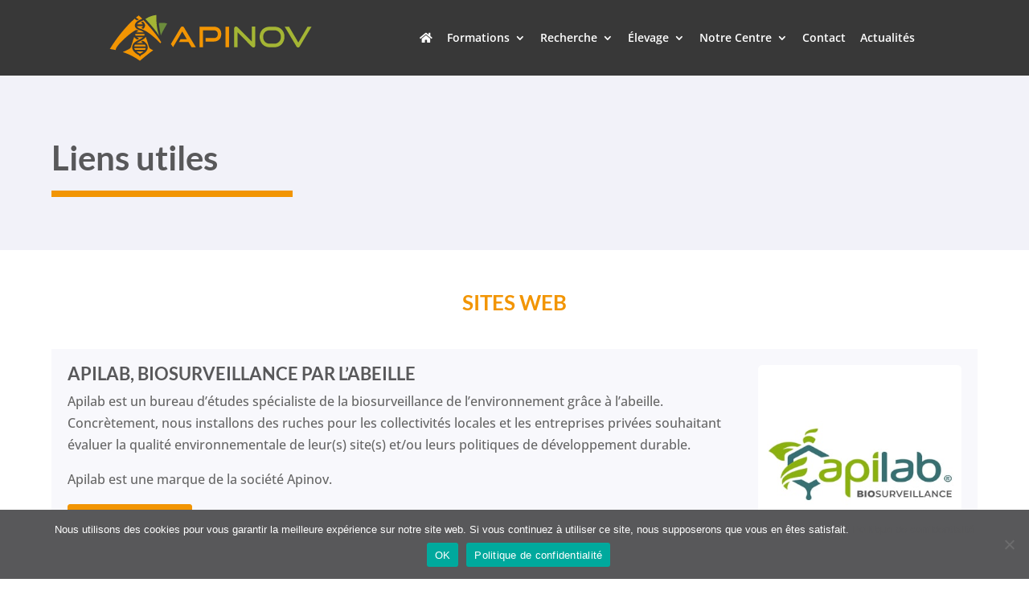

--- FILE ---
content_type: text/css
request_url: https://www.apinov.com/wp-content/themes/divi-child-template/style.css?ver=4.27.4
body_size: 214
content:
/*
 Theme Name:     Divi Child Template APINOV
 Description:    Child Theme pour DIVI
 Author:         1508
 Template:       Divi
 (optional values you can add: Theme URI, Author URI, Version, License, License URI, Tags, Text Domain)
 */
.sous_pictos {
  color: #67468c;
  text-align: center; }

/*** Responsive Styles Large Desktop And Above ***/
/*** Responsive Styles Standard Desktop Only ***/
/*** Responsive Styles Tablet And Below ***/
/*** Responsive Styles Tablet Only ***/
/*** Responsive Styles Smartphone Only ***/
/*** Responsive Styles Smartphone Portrait ***/


--- FILE ---
content_type: text/css
request_url: https://www.apinov.com/wp-content/et-cache/6233/et-core-unified-6233.min.css?ver=1769700190
body_size: 1221
content:
.contenu_formation H3{margin-bottom:0;padding-bottom:8px;padding-top:20px;border-bottom:1px solid black}.distance{padding:20px;border:1px solid black;margin-top:50px}.bg_domainesformations{background-color:#FAFAFA;padding:15px}.bg_domainesformations #liens{margin-bottom:12px;border-bottom:1px solid #AAA}.bg_nosservices{background-color:#FAFAFA;padding:15px}#footer{color:#fff}.frmcal-next,.frmcal-prev{display:none}.frmcal-month,.frmcal-year{font-size:1.5em;font-weight:bold}.frmcal-header{margin-bottom:20px}#footer a{color:#fff;text-decoration:underline}.et_pb_row{width:90%}.entree_date_formation_liste{color:#FF0000}.infos_droite_formation{background-color:#f6f6f9;margin-bottom:10px;padding:10px;border-top:1px #f2f2f2}.tranche_programme{background-color:#f6f6f9;margin-bottom:10px;padding:10px}@media only screen and (max-width :980px){.dc_inverser_colonnes-section .dc_inverser_colonnes-ligne{display:-webkit-flex;display:-ms-flex;display:flex;-webkit-flex-direction:column-reverse;-ms-flex-direction:column-reverse;flex-direction:column-reverse}}#top-menu-nav #top-menu a:hover,#mobile_menu_slide a:hover{color:#f29503!important;opacity:1!important}.centrer-verticalement{display:flex;flex-direction:column;justify-content:center;display:-webkit-box;display:-webkit-flex;display:-moz-box;display:-ms-flexbox;-webkit-box-orient:vertical;-webkit-box-direction:normal;-webkit-flex-direction:column;-moz-box-orient:vertical;-moz-box-direction:normal;-ms-flex-direction:column;-webkit-box-pack:center;-webkit-justify-content:center;-moz-box-pack:center;-ms-flex-pack:center}sup{font-size:60%}#top-menu li li a:hover{background-color:#58585a!important}#page-container{overflow:hidden}h2{text-transform:uppercase!important}.pa-button-icon-right span{margin-left:14px}.pa-button-icon-left span{margin-right:14px}.pa-button-icon-right-inscription span{margin-left:14px}.pa-button-icon-left-inscription span{margin-right:14px}@media only screen and (max-width :980px){.dc_inverser_colonnes-section .dc_inverser_colonnes-ligne{display:-webkit-flex;display:-ms-flex;display:flex;-webkit-flex-direction:column-reverse;-ms-flex-direction:column-reverse;flex-direction:column-reverse}}#dc_blog .et_pb_post{padding-bottom:0}#dc_blog .et_pb_post .entry-featured-image-url,#dc_blog .et_pb_image_container{margin-bottom:0!important}#dc_blog .title_plus_meta{position:absolute;bottom:auto;z-index:10}#dc_blog article.et_pb_post{position:relative}#dc_blog .post-content{position:absolute;top:auto;z-index:10;opacity:0;visibility:hidden}#dc_blog .post-content-inner{margin-bottom:5px}#dc_blog .more-link{padding:2px 10px;border:1px solid #fff;-webkit-transition:all .3s;-o-transition:all .3s;transition:all .3s}#dc_blog .more-link:hover{letter-spacing:2px;padding:2px 20px}#dc_blog .entry-featured-image-url img{-webkit-transition:all 2s;-o-transition:all 2s;transition:all 2s}#dc_blog .entry-featured-image-url img:hover{-webkit-transform:scale(1.05)rotate(1deg);-ms-transform:scale(1.05)rotate(1deg);transform:scale(1.05)rotate(1deg)}.et_pb_posts_nav .nav-previous a,.et_pb_posts_nav .nav-next a{color:#ffffff;background:#ffffff;border:2px solid #58585a;padding:2px 10px;border-radius:3px;transition:all 0.3s ease-in-out;meta-nav:hide}.et_pb_posts_nav .nav-previous a:hover,.et_pb_posts_nav .nav-next a:hover{color:#f29503;background:transparent;border:2px solid #f29503;transition:all 0.3s ease-in-out}.decm_divi_event_calendar .fc-event.decouverte-de-lapiculture_dec_category{background:#67468C!important}.decm_divi_event_calendar .fc-event.selection-elevage_dec_category{background:#6f8f3d!important}.decm_divi_event_calendar .fc-event.sante-de-labeille_dec_category{background:#2d4891!important}.decm_divi_event_calendar .fc-event.miel-et-gelee-royale_dec_category{background:#d88b01!important}.decm_divi_event_calendar .fc-event.gestion-dexploitation_dec_category{background:#74160f!important}@media all and (min-width:981px){#ligne-event .et_pb_column:nth-child(1){width:13%!important}#ligne-event .et_pb_column:nth-child(2){width:28%!important}#ligne-event .et_pb_column:nth-child(3){width:47%!important}#ligne-event .et_pb_column:nth-child(4){width:8%!important}}@media all and (max-width:980px){#ligne-event .et_pb_column{width:100%!important}}#pa-promo-close:hover{cursor:pointer}

--- FILE ---
content_type: image/svg+xml
request_url: http://www.apinov.com/wp-content/uploads/2021/09/logo-apinov-bl_blanche.svg
body_size: 22444
content:
<?xml version="1.0" encoding="utf-8"?>
<!-- Generator: Adobe Illustrator 25.4.1, SVG Export Plug-In . SVG Version: 6.00 Build 0)  -->
<svg version="1.1" id="Calque_1" xmlns="http://www.w3.org/2000/svg" xmlns:xlink="http://www.w3.org/1999/xlink" x="0px" y="0px"
	 width="500px" height="200px" viewBox="0 0 500 200" style="enable-background:new 0 0 500 200;" xml:space="preserve">
<style type="text/css">
	.st0{fill:#FFFFFF;}
	.st1{fill:#F29503;}
	.st2{fill:#A4B534;}
	.st3{fill:#6C8C3C;}
</style>
<g>
	<path class="st0" d="M139.9,136.9c0,0.7,0.2,1.3,0.5,1.9c0.3,0.6,0.8,1.1,1.4,1.6c0.6,0.5,1.3,0.8,2.1,1.1c0.8,0.3,1.6,0.4,2.5,0.4
		c0.7,0,1.4-0.1,2-0.2c0.6-0.2,1.2-0.4,1.7-0.7c0.3-0.2,0.6-0.2,1-0.2c0.3,0,0.5,0,0.8,0.1s0.4,0.2,0.6,0.3l0.4,0.3
		c-0.4,0.3-0.9,0.6-1.3,0.9c-0.5,0.3-1,0.5-1.6,0.7c-0.6,0.2-1.1,0.3-1.7,0.4c-0.6,0.1-1.2,0.2-1.9,0.2c-1.2,0-2.4-0.2-3.5-0.5
		c-1.1-0.4-2-0.8-2.8-1.5c-0.8-0.6-1.4-1.3-1.9-2.2c-0.5-0.8-0.7-1.7-0.7-2.7c0-0.6,0.1-1.2,0.3-1.8c0.2-0.6,0.5-1.1,0.9-1.6
		c0.4-0.5,0.9-1,1.4-1.4c0.5-0.4,1.1-0.8,1.8-1.1c0.7-0.3,1.4-0.5,2.1-0.7c0.8-0.2,1.5-0.2,2.4-0.2c0.6,0,1.3,0.1,1.9,0.2
		c0.6,0.1,1.2,0.2,1.7,0.4c0.6,0.2,1.1,0.4,1.6,0.7c0.5,0.3,0.9,0.6,1.3,0.9l-0.4,0.3c-0.2,0.1-0.4,0.3-0.6,0.3s-0.5,0.1-0.8,0.1
		c-0.4,0-0.7-0.1-1-0.2c-0.5-0.3-1.1-0.5-1.7-0.7c-0.6-0.2-1.3-0.2-2-0.2c-0.9,0-1.7,0.1-2.5,0.4c-0.8,0.3-1.5,0.6-2.1,1.1
		c-0.6,0.5-1,1-1.4,1.6C140.1,135.5,139.9,136.2,139.9,136.9z"/>
	<path class="st0" d="M168,143.6h-10.8v-13.4H168v1.8h-8.4v3.9h6.8v1.8h-6.8v4h8.4V143.6z"/>
	<path class="st0" d="M187.3,143.6h-2l-9.9-10.4c-0.1-0.1-0.1-0.1-0.2-0.2c0-0.1-0.1-0.2-0.1-0.3c0-0.1-0.1-0.2-0.1-0.3v11.2h-2.4
		v-13.4h1.7c0.4,0,0.7,0,1,0.1c0.3,0.1,0.5,0.2,0.7,0.4l8.4,8.9c0.2,0.2,0.4,0.6,0.4,0.9v-10.4h2.4V143.6z"/>
	<path class="st0" d="M191,132v-1.8h13.2v1.8h-5.4v11.5h-2.4V132H191z"/>
	<path class="st0" d="M210.5,143.6h-2.4v-13.4h6.2c0.7,0,1.4,0.1,2,0.3s1.2,0.5,1.6,0.8c0.5,0.4,0.8,0.8,1.1,1.2
		c0.3,0.5,0.4,1,0.4,1.5c0,0.4-0.1,0.9-0.3,1.2c-0.2,0.4-0.4,0.8-0.7,1.1c-0.3,0.3-0.7,0.6-1.1,0.8c-0.4,0.2-0.9,0.4-1.4,0.5
		l5.5,5.8h-1.7c-0.5,0-0.9-0.1-1.2-0.2c-0.4-0.1-0.7-0.4-0.9-0.6l-4.6-4.7h-2.6V143.6z M210.5,132v4.1h3.8c0.4,0,0.7-0.1,1-0.2
		c0.3-0.1,0.6-0.3,0.8-0.4c0.2-0.2,0.4-0.4,0.6-0.7c0.1-0.2,0.2-0.5,0.2-0.8s-0.1-0.6-0.2-0.8c-0.1-0.2-0.3-0.5-0.6-0.7
		c-0.2-0.2-0.5-0.3-0.8-0.4c-0.3-0.1-0.7-0.2-1-0.2H210.5z"/>
	<path class="st0" d="M235.5,143.6h-10.8v-13.4h10.8v1.8h-8.4v3.9h6.8v1.8h-6.8v4h8.4V143.6z"/>
	<path class="st0" d="M248.8,143.6v-13.4h6.5c0.8,0,1.6,0.1,2.3,0.2c0.7,0.2,1.4,0.4,2.1,0.7c0.6,0.3,1.2,0.6,1.8,1.1
		c0.5,0.4,1,0.9,1.4,1.4c0.4,0.5,0.7,1,0.9,1.6c0.2,0.6,0.3,1.2,0.3,1.8s-0.1,1.2-0.3,1.8c-0.2,0.6-0.5,1.1-0.9,1.6
		c-0.4,0.5-0.8,0.9-1.4,1.4c-0.5,0.4-1.1,0.8-1.8,1c-0.6,0.3-1.3,0.5-2.1,0.7c-0.7,0.2-1.5,0.2-2.3,0.2H248.8z M255.4,141.7
		c0.9,0,1.7-0.1,2.4-0.4c0.8-0.3,1.4-0.6,2-1s1-1,1.4-1.5c0.3-0.6,0.5-1.2,0.5-1.9c0-0.7-0.2-1.3-0.5-1.9c-0.3-0.6-0.8-1.1-1.4-1.5
		s-1.2-0.8-2-1c-0.8-0.3-1.6-0.4-2.4-0.4h-4.1v9.7H255.4z"/>
	<path class="st0" d="M279.2,143.6h-10.8v-13.4h10.8v1.8h-8.4v3.9h6.8v1.8h-6.8v4h8.4V143.6z"/>
	<path class="st0" d="M295.2,143.6h-2.4v-13.4h6.2c0.7,0,1.4,0.1,2,0.3c0.6,0.2,1.2,0.5,1.6,0.8c0.5,0.4,0.8,0.8,1.1,1.2
		c0.3,0.5,0.4,1,0.4,1.5c0,0.4-0.1,0.9-0.3,1.2c-0.2,0.4-0.4,0.8-0.7,1.1c-0.3,0.3-0.7,0.6-1.1,0.8c-0.4,0.2-0.9,0.4-1.4,0.5
		l5.5,5.8h-1.7c-0.5,0-0.9-0.1-1.2-0.2c-0.4-0.1-0.7-0.4-0.9-0.6l-4.6-4.7h-2.6V143.6z M295.2,132v4.1h3.8c0.4,0,0.7-0.1,1-0.2
		c0.3-0.1,0.6-0.3,0.8-0.4c0.2-0.2,0.4-0.4,0.6-0.7c0.1-0.2,0.2-0.5,0.2-0.8s-0.1-0.6-0.2-0.8c-0.1-0.2-0.3-0.5-0.6-0.7
		c-0.2-0.2-0.5-0.3-0.8-0.4c-0.3-0.1-0.7-0.2-1-0.2H295.2z"/>
	<path class="st0" d="M320.2,143.6h-10.8v-13.4h10.8v1.8h-8.4v3.9h6.8v1.8h-6.8v4h8.4V143.6z"/>
	<path class="st0" d="M326.2,136.9c0,0.7,0.2,1.3,0.5,1.9s0.8,1.1,1.4,1.6c0.6,0.5,1.3,0.8,2.1,1.1c0.8,0.3,1.6,0.4,2.5,0.4
		c0.7,0,1.4-0.1,2-0.2c0.6-0.2,1.2-0.4,1.7-0.7c0.3-0.2,0.6-0.2,1-0.2c0.3,0,0.5,0,0.8,0.1c0.2,0.1,0.4,0.2,0.6,0.3l0.4,0.3
		c-0.4,0.3-0.9,0.6-1.3,0.9c-0.5,0.3-1,0.5-1.6,0.7c-0.5,0.2-1.1,0.3-1.7,0.4c-0.6,0.1-1.2,0.2-1.9,0.2c-1.2,0-2.4-0.2-3.5-0.5
		c-1.1-0.4-2-0.8-2.8-1.5c-0.8-0.6-1.4-1.3-1.9-2.2c-0.5-0.8-0.7-1.7-0.7-2.7c0-0.6,0.1-1.2,0.3-1.8c0.2-0.6,0.5-1.1,0.9-1.6
		c0.4-0.5,0.9-1,1.4-1.4c0.5-0.4,1.1-0.8,1.8-1.1c0.7-0.3,1.4-0.5,2.1-0.7c0.8-0.2,1.5-0.2,2.4-0.2c0.6,0,1.3,0.1,1.9,0.2
		c0.6,0.1,1.2,0.2,1.7,0.4c0.6,0.2,1.1,0.4,1.6,0.7c0.5,0.3,0.9,0.6,1.3,0.9l-0.4,0.3c-0.2,0.1-0.4,0.3-0.6,0.3
		c-0.2,0.1-0.5,0.1-0.8,0.1c-0.4,0-0.7-0.1-1-0.2c-0.5-0.3-1.1-0.5-1.7-0.7c-0.6-0.2-1.3-0.2-2-0.2c-0.9,0-1.7,0.1-2.5,0.4
		c-0.8,0.3-1.5,0.6-2.1,1.1c-0.6,0.5-1,1-1.4,1.6S326.2,136.2,326.2,136.9z"/>
	<path class="st0" d="M357.7,143.6h-2.4v-5.8h-9.4v5.8h-2.4v-13.4h2.4v5.7h9.4v-5.7h2.4V143.6z"/>
	<path class="st0" d="M373.9,143.6h-10.8v-13.4h10.8v1.8h-8.4v3.9h6.8v1.8h-6.8v4h8.4V143.6z"/>
	<path class="st0" d="M381.1,143.6h-2.4v-13.4h6.2c0.7,0,1.4,0.1,2,0.3c0.6,0.2,1.2,0.5,1.6,0.8c0.5,0.4,0.8,0.8,1.1,1.2
		c0.3,0.5,0.4,1,0.4,1.5c0,0.4-0.1,0.9-0.3,1.2c-0.2,0.4-0.4,0.8-0.7,1.1c-0.3,0.3-0.7,0.6-1.1,0.8c-0.4,0.2-0.9,0.4-1.4,0.5
		l5.5,5.8h-1.7c-0.5,0-0.9-0.1-1.2-0.2c-0.4-0.1-0.7-0.4-0.9-0.6l-4.6-4.7h-2.6V143.6z M381.1,132v4.1h3.8c0.4,0,0.7-0.1,1-0.2
		c0.3-0.1,0.6-0.3,0.8-0.4c0.2-0.2,0.4-0.4,0.6-0.7c0.1-0.2,0.2-0.5,0.2-0.8s-0.1-0.6-0.2-0.8c-0.1-0.2-0.3-0.5-0.6-0.7
		c-0.2-0.2-0.5-0.3-0.8-0.4c-0.3-0.1-0.7-0.2-1-0.2H381.1z"/>
	<path class="st0" d="M396.2,136.9c0,0.7,0.2,1.3,0.5,1.9c0.3,0.6,0.8,1.1,1.4,1.6c0.6,0.5,1.3,0.8,2.1,1.1c0.8,0.3,1.6,0.4,2.5,0.4
		c0.7,0,1.4-0.1,2-0.2c0.6-0.2,1.2-0.4,1.7-0.7c0.3-0.2,0.6-0.2,1-0.2c0.3,0,0.5,0,0.8,0.1c0.2,0.1,0.4,0.2,0.6,0.3l0.4,0.3
		c-0.4,0.3-0.9,0.6-1.3,0.9c-0.5,0.3-1,0.5-1.6,0.7c-0.5,0.2-1.1,0.3-1.7,0.4c-0.6,0.1-1.2,0.2-1.9,0.2c-1.2,0-2.4-0.2-3.5-0.5
		c-1.1-0.4-2-0.8-2.8-1.5c-0.8-0.6-1.4-1.3-1.9-2.2c-0.5-0.8-0.7-1.7-0.7-2.7c0-0.6,0.1-1.2,0.3-1.8c0.2-0.6,0.5-1.1,0.9-1.6
		c0.4-0.5,0.9-1,1.4-1.4c0.5-0.4,1.1-0.8,1.8-1.1c0.7-0.3,1.4-0.5,2.1-0.7c0.8-0.2,1.5-0.2,2.4-0.2c0.6,0,1.3,0.1,1.9,0.2
		c0.6,0.1,1.2,0.2,1.7,0.4c0.6,0.2,1.1,0.4,1.6,0.7c0.5,0.3,0.9,0.6,1.3,0.9l-0.4,0.3c-0.2,0.1-0.4,0.3-0.6,0.3
		c-0.2,0.1-0.5,0.1-0.8,0.1c-0.4,0-0.7-0.1-1-0.2c-0.5-0.3-1.1-0.5-1.7-0.7c-0.6-0.2-1.3-0.2-2-0.2c-0.9,0-1.7,0.1-2.5,0.4
		c-0.8,0.3-1.5,0.6-2.1,1.1c-0.6,0.5-1,1-1.4,1.6C396.4,135.5,396.2,136.2,396.2,136.9z"/>
	<path class="st0" d="M427.8,143.6h-2.4v-5.8H416v5.8h-2.4v-13.4h2.4v5.7h9.4v-5.7h2.4V143.6z"/>
	<path class="st0" d="M444,143.6h-10.8v-13.4H444v1.8h-8.4v3.9h6.8v1.8h-6.8v4h8.4V143.6z"/>
	<path class="st0" d="M127.5,164.6l1.1,0.9l1.2-1.3c0.2-0.3,0.5-0.5,0.9-0.6c0.3-0.1,0.7-0.2,1.2-0.2h1.6l-3.2,3.5l3.7,3h-1.8
		c-0.3,0-0.6,0-0.8-0.1c-0.2,0-0.4-0.1-0.6-0.2c-0.2-0.1-0.3-0.2-0.5-0.3c-0.2-0.1-0.3-0.2-0.5-0.4l-0.9-0.8c-0.7,0.6-1.5,1-2.3,1.3
		c-0.8,0.3-1.7,0.4-2.6,0.4c-0.8,0-1.5-0.1-2.2-0.3c-0.7-0.2-1.2-0.5-1.7-0.9c-0.5-0.4-0.9-0.8-1.2-1.3c-0.3-0.5-0.4-1-0.4-1.6
		c0-0.3,0.1-0.6,0.2-1c0.1-0.3,0.3-0.6,0.4-0.9c0.2-0.3,0.4-0.6,0.7-0.8c0.3-0.3,0.6-0.5,0.9-0.7c0.1,0,0.2-0.1,0.3-0.1
		c0.1,0,0.3,0,0.4,0.1c0.1,0.1,0.3,0.1,0.5,0.2c-0.4-0.4-0.8-0.8-1-1.2c-0.2-0.5-0.3-0.9-0.3-1.4c0-0.5,0.1-1,0.4-1.5
		c0.2-0.5,0.6-0.8,1-1.2s0.9-0.6,1.4-0.8c0.5-0.2,1.1-0.3,1.7-0.3c0.5,0,1,0,1.4,0.1c0.5,0.1,0.9,0.2,1.4,0.4
		c0.4,0.2,0.8,0.4,1.2,0.7c0.4,0.3,0.7,0.6,1,1l-0.8,0.2c-0.2,0.1-0.4,0.1-0.6,0.1c-0.2,0-0.3,0-0.5,0c-0.2,0-0.4,0-0.5,0
		c-0.1,0-0.3-0.1-0.4-0.1c-0.1,0-0.2-0.1-0.3-0.1c-0.1,0-0.2-0.1-0.2-0.1c-0.5-0.3-1.1-0.4-1.8-0.4c-0.3,0-0.6,0-0.8,0.1
		c-0.3,0.1-0.5,0.2-0.7,0.4c-0.2,0.2-0.4,0.4-0.5,0.6c-0.1,0.2-0.2,0.5-0.2,0.8c0,0.2,0.1,0.5,0.2,0.7c0.1,0.2,0.3,0.5,0.6,0.7
		L127.5,164.6z M125.7,165.6l-2.7-2.2c-0.3,0.1-0.6,0.2-0.9,0.4c-0.3,0.1-0.5,0.3-0.7,0.5c-0.2,0.2-0.4,0.4-0.5,0.7
		c-0.1,0.2-0.2,0.5-0.2,0.8c0,0.4,0.1,0.7,0.3,1c0.2,0.3,0.4,0.5,0.7,0.7c0.3,0.2,0.6,0.3,1,0.4c0.4,0.1,0.8,0.1,1.2,0.1
		c1.2,0,2.3-0.4,3.3-1.2L125.7,165.6z"/>
	<path class="st0" d="M154.2,162.3v1.8h-6.7v5.6h-2.3v-13.4h10.3v1.8h-8v4.1H154.2z"/>
	<path class="st0" d="M158.4,163c0-0.6,0.1-1.2,0.3-1.8c0.2-0.6,0.5-1.1,0.9-1.6c0.4-0.5,0.8-1,1.3-1.4c0.5-0.4,1.1-0.8,1.7-1.1
		c0.6-0.3,1.3-0.5,2-0.7c0.7-0.2,1.5-0.2,2.3-0.2c0.8,0,1.5,0.1,2.3,0.2c0.7,0.2,1.4,0.4,2,0.7c0.6,0.3,1.2,0.7,1.7,1.1
		c0.5,0.4,1,0.9,1.3,1.4c0.4,0.5,0.7,1.1,0.9,1.6c0.2,0.6,0.3,1.2,0.3,1.8c0,0.6-0.1,1.2-0.3,1.8c-0.2,0.6-0.5,1.1-0.9,1.6
		c-0.4,0.5-0.8,1-1.3,1.4c-0.5,0.4-1.1,0.8-1.7,1.1c-0.6,0.3-1.3,0.5-2,0.7c-0.7,0.2-1.5,0.2-2.3,0.2c-1.2,0-2.3-0.2-3.3-0.5
		c-1-0.4-1.9-0.8-2.7-1.5c-0.8-0.6-1.4-1.3-1.8-2.2C158.6,164.8,158.4,164,158.4,163z M160.7,163c0,0.7,0.2,1.3,0.5,1.9
		c0.3,0.6,0.8,1.1,1.3,1.6c0.6,0.5,1.2,0.8,2,1.1c0.7,0.3,1.6,0.4,2.4,0.4c0.9,0,1.7-0.1,2.4-0.4c0.7-0.3,1.4-0.6,2-1.1
		c0.6-0.5,1-1,1.3-1.6c0.3-0.6,0.5-1.3,0.5-1.9c0-0.7-0.2-1.3-0.5-1.9c-0.3-0.6-0.8-1.1-1.3-1.6c-0.6-0.5-1.2-0.8-2-1.1
		c-0.7-0.3-1.6-0.4-2.4-0.4c-0.9,0-1.7,0.1-2.4,0.4c-0.7,0.3-1.4,0.6-2,1.1c-0.6,0.5-1,1-1.3,1.6C160.8,161.7,160.7,162.3,160.7,163
		z"/>
	<path class="st0" d="M182,169.7h-2.3v-13.4h6c0.7,0,1.3,0.1,1.9,0.3c0.6,0.2,1.1,0.5,1.5,0.8c0.4,0.4,0.8,0.8,1,1.2
		c0.3,0.5,0.4,1,0.4,1.5c0,0.4-0.1,0.9-0.2,1.2c-0.2,0.4-0.4,0.8-0.7,1.1c-0.3,0.3-0.7,0.6-1.1,0.8c-0.4,0.2-0.9,0.4-1.3,0.5
		l5.3,5.8h-1.6c-0.4,0-0.8-0.1-1.2-0.2c-0.3-0.1-0.6-0.4-0.9-0.6l-4.3-4.7H182V169.7z M182,158.2v4.1h3.7c0.4,0,0.7-0.1,1-0.2
		c0.3-0.1,0.6-0.3,0.8-0.4c0.2-0.2,0.4-0.4,0.5-0.7s0.2-0.5,0.2-0.8s-0.1-0.6-0.2-0.8s-0.3-0.5-0.5-0.7c-0.2-0.2-0.5-0.3-0.8-0.4
		c-0.3-0.1-0.6-0.2-1-0.2H182z"/>
	<path class="st0" d="M213.4,169.7h-2.3v-10.7c0,0,0,0.1,0,0.1c0,0.1,0,0.1-0.1,0.2c0,0.1,0,0.2-0.1,0.3c0,0.1-0.1,0.2-0.1,0.2
		l-5.3,9.8h-2.2l-5.3-9.8c0,0-0.1-0.1-0.1-0.2c0-0.1,0-0.1-0.1-0.2c0-0.1,0-0.1,0-0.2c0-0.1,0-0.1,0-0.1v10.5h-2.3v-13.4h1.9
		c0.4,0,0.7,0.1,1,0.2c0.3,0.2,0.5,0.4,0.7,0.6l5.2,9.6c0.1,0.1,0.1,0.3,0.1,0.4c0,0.1,0.1,0.3,0.1,0.4c0-0.3,0.1-0.6,0.2-0.8
		l5.2-9.6c0.1-0.3,0.4-0.5,0.7-0.6c0.3-0.2,0.6-0.2,1-0.2h1.9V169.7z"/>
	<path class="st0" d="M223.2,156.3h2.2l7.2,13.4h-1.3c-0.4,0-0.7-0.1-1-0.2c-0.3-0.2-0.5-0.4-0.7-0.6l-1.2-2.1h-8.5l-1.1,2.1
		c-0.1,0.3-0.4,0.5-0.7,0.6c-0.3,0.2-0.6,0.2-1,0.2H216L223.2,156.3z M224.1,159.3l-3,5.6h6.5l-3-5.6c-0.1-0.2-0.2-0.5-0.2-0.8
		c0,0.2,0,0.3-0.1,0.4C224.2,159,224.2,159.2,224.1,159.3z"/>
	<path class="st0" d="M231.9,158.2v-1.8h12.6v1.8h-5.2v11.5H237v-11.5H231.9z"/>
	<path class="st0" d="M250.6,169.7h-2.3v-13.4h2.3V169.7z"/>
	<path class="st0" d="M255.1,163c0-0.6,0.1-1.2,0.3-1.8c0.2-0.6,0.5-1.1,0.9-1.6c0.4-0.5,0.8-1,1.3-1.4c0.5-0.4,1.1-0.8,1.7-1.1
		c0.6-0.3,1.3-0.5,2-0.7c0.7-0.2,1.5-0.2,2.3-0.2s1.5,0.1,2.3,0.2c0.7,0.2,1.4,0.4,2,0.7c0.6,0.3,1.2,0.7,1.7,1.1
		c0.5,0.4,1,0.9,1.3,1.4c0.4,0.5,0.7,1.1,0.9,1.6c0.2,0.6,0.3,1.2,0.3,1.8c0,0.6-0.1,1.2-0.3,1.8c-0.2,0.6-0.5,1.1-0.9,1.6
		c-0.4,0.5-0.8,1-1.3,1.4c-0.5,0.4-1.1,0.8-1.7,1.1c-0.6,0.3-1.3,0.5-2,0.7c-0.7,0.2-1.5,0.2-2.3,0.2c-1.2,0-2.3-0.2-3.3-0.5
		c-1-0.4-1.9-0.8-2.7-1.5c-0.8-0.6-1.4-1.3-1.8-2.2C255.3,164.8,255.1,164,255.1,163z M257.4,163c0,0.7,0.2,1.3,0.5,1.9
		c0.3,0.6,0.8,1.1,1.3,1.6c0.6,0.5,1.2,0.8,2,1.1c0.7,0.3,1.6,0.4,2.4,0.4c0.9,0,1.7-0.1,2.4-0.4c0.7-0.3,1.4-0.6,2-1.1
		c0.6-0.5,1-1,1.3-1.6c0.3-0.6,0.5-1.3,0.5-1.9c0-0.7-0.2-1.3-0.5-1.9c-0.3-0.6-0.8-1.1-1.3-1.6c-0.6-0.5-1.2-0.8-2-1.1
		c-0.7-0.3-1.6-0.4-2.4-0.4c-0.9,0-1.7,0.1-2.4,0.4c-0.7,0.3-1.4,0.6-2,1.1c-0.6,0.5-1,1-1.3,1.6C257.5,161.7,257.4,162.3,257.4,163
		z"/>
	<path class="st0" d="M290.2,169.7h-1.9l-9.5-10.4c-0.1-0.1-0.1-0.1-0.2-0.2c0-0.1-0.1-0.2-0.1-0.3c0-0.1-0.1-0.2-0.1-0.3v11.2h-2.3
		v-13.4h1.6c0.4,0,0.7,0,1,0.1c0.3,0.1,0.5,0.2,0.7,0.4l8,8.9c0.2,0.2,0.3,0.6,0.4,0.9v-10.4h2.3V169.7z"/>
	<path class="st0" d="M301.3,158.6c-0.3-0.2-0.6-0.3-0.9-0.4c-0.3-0.1-0.6-0.2-0.9-0.2c-0.4,0-0.7,0-1,0.1c-0.3,0.1-0.6,0.2-0.8,0.3
		c-0.2,0.1-0.4,0.3-0.6,0.5c-0.1,0.2-0.2,0.4-0.2,0.6c0,0.3,0.1,0.5,0.2,0.7c0.1,0.2,0.3,0.4,0.5,0.5c0.2,0.1,0.5,0.3,0.9,0.4
		c0.4,0.1,0.8,0.3,1.4,0.4c0.3,0.1,0.5,0.2,0.8,0.2c0.3,0.1,0.5,0.2,0.8,0.3s0.5,0.2,0.8,0.3c0.3,0.1,0.5,0.2,0.7,0.4
		c1.2,0.7,1.7,1.7,1.7,2.9c0,0.6-0.2,1.2-0.5,1.7c-0.3,0.5-0.7,0.9-1.3,1.3c-0.5,0.4-1.1,0.6-1.8,0.9c-0.7,0.2-1.4,0.3-2.2,0.3
		c-1.5,0-2.7-0.4-3.7-1.1c-0.2-0.1-0.4-0.3-0.5-0.4c-0.2-0.1-0.3-0.3-0.4-0.4c-0.1-0.1-0.2-0.3-0.3-0.4c-0.1-0.1-0.1-0.2-0.2-0.3
		l0.6-0.2c0.3-0.1,0.6-0.2,0.9-0.2c0.5,0,0.9,0.1,1.3,0.4l0.2,0.1c0.3,0.2,0.6,0.4,1,0.5c0.4,0.1,0.8,0.2,1.2,0.2
		c0.4,0,0.8,0,1.2-0.1c0.4-0.1,0.8-0.2,1.1-0.4c0.3-0.2,0.6-0.4,0.8-0.7c0.2-0.3,0.3-0.6,0.3-1c0-0.4-0.1-0.7-0.3-0.9
		c-0.2-0.2-0.5-0.4-0.8-0.6c-0.3-0.2-0.7-0.3-1.1-0.4c-0.4-0.1-0.8-0.2-1.2-0.4c-0.6-0.2-1.1-0.4-1.7-0.6c-0.5-0.2-1-0.4-1.5-0.7
		c-0.4-0.3-0.8-0.6-1-1c-0.3-0.4-0.4-0.9-0.4-1.5c0-0.5,0.1-1,0.4-1.5c0.3-0.4,0.7-0.8,1.1-1.1c0.5-0.3,1-0.5,1.6-0.7
		c0.6-0.2,1.2-0.2,1.8-0.2c0.5,0,0.9,0.1,1.4,0.2c0.4,0.1,0.9,0.3,1.3,0.5c0.4,0.2,0.7,0.4,1.1,0.6c0.3,0.2,0.6,0.4,0.8,0.7
		l-0.6,0.4c-0.3,0.2-0.7,0.3-1.1,0.3C301.9,158.8,301.6,158.8,301.3,158.6z"/>
	<path class="st0" d="M321.6,156.3h2.2l7.2,13.4h-1.3c-0.4,0-0.7-0.1-1-0.2c-0.3-0.2-0.5-0.4-0.7-0.6l-1.2-2.1h-8.5l-1.1,2.1
		c-0.1,0.3-0.4,0.5-0.7,0.6c-0.3,0.2-0.6,0.2-1,0.2h-1.3L321.6,156.3z M322.5,159.3l-3,5.6h6.5l-3-5.6c-0.1-0.2-0.2-0.5-0.2-0.8
		c0,0.2,0,0.3-0.1,0.4C322.6,159,322.5,159.2,322.5,159.3z"/>
	<path class="st0" d="M336.3,169.7h-2.3v-13.4h5.9c0.7,0,1.4,0.1,2,0.3c0.6,0.2,1.2,0.5,1.7,0.9c0.5,0.4,0.8,0.8,1.1,1.3
		c0.3,0.5,0.4,1.1,0.4,1.6c0,0.6-0.1,1.1-0.4,1.6c-0.3,0.5-0.6,1-1.1,1.3c-0.5,0.4-1,0.7-1.7,0.9c-0.6,0.2-1.3,0.3-2,0.3h-3.6V169.7
		z M340,162.9c0.4,0,0.8-0.1,1.1-0.2c0.4-0.1,0.7-0.3,0.9-0.5c0.3-0.2,0.5-0.5,0.6-0.7c0.2-0.3,0.2-0.6,0.2-0.9
		c0-0.3-0.1-0.6-0.2-0.9c-0.2-0.3-0.4-0.5-0.6-0.8c-0.3-0.2-0.6-0.4-0.9-0.5c-0.4-0.1-0.7-0.2-1.1-0.2h-3.6v4.7H340z"/>
	<path class="st0" d="M351.8,169.7h-2.3v-13.4h2.3V169.7z"/>
	<path class="st0" d="M358.6,163c0,0.7,0.2,1.3,0.5,1.9c0.3,0.6,0.8,1.1,1.3,1.6c0.6,0.5,1.2,0.8,2,1.1c0.7,0.3,1.6,0.4,2.4,0.4
		c0.7,0,1.3-0.1,1.9-0.2c0.6-0.2,1.1-0.4,1.6-0.7c0.3-0.2,0.6-0.2,1-0.2c0.3,0,0.5,0,0.7,0.1c0.2,0.1,0.4,0.2,0.6,0.3l0.4,0.3
		c-0.4,0.3-0.8,0.6-1.3,0.9c-0.5,0.3-1,0.5-1.5,0.7c-0.5,0.2-1.1,0.3-1.7,0.4c-0.6,0.1-1.2,0.2-1.8,0.2c-1.2,0-2.3-0.2-3.3-0.5
		c-1-0.4-1.9-0.8-2.7-1.5c-0.8-0.6-1.4-1.3-1.8-2.2c-0.4-0.8-0.7-1.7-0.7-2.7c0-0.6,0.1-1.2,0.3-1.8c0.2-0.6,0.5-1.1,0.9-1.6
		c0.4-0.5,0.8-1,1.3-1.4c0.5-0.4,1.1-0.8,1.7-1.1c0.6-0.3,1.3-0.5,2-0.7c0.7-0.2,1.5-0.2,2.3-0.2c0.6,0,1.2,0.1,1.8,0.2
		c0.6,0.1,1.1,0.2,1.7,0.4c0.5,0.2,1,0.4,1.5,0.7c0.5,0.3,0.9,0.6,1.3,0.9l-0.4,0.3c-0.2,0.1-0.4,0.3-0.6,0.3
		c-0.2,0.1-0.4,0.1-0.7,0.1c-0.3,0-0.7-0.1-1-0.2c-0.5-0.3-1.1-0.5-1.6-0.7c-0.6-0.2-1.2-0.2-1.9-0.2c-0.9,0-1.7,0.1-2.4,0.4
		c-0.7,0.3-1.4,0.6-2,1.1c-0.6,0.5-1,1-1.3,1.6C358.7,161.7,358.6,162.3,358.6,163z"/>
	<path class="st0" d="M373.5,163c0-0.6,0.1-1.2,0.3-1.8c0.2-0.6,0.5-1.1,0.9-1.6c0.4-0.5,0.8-1,1.3-1.4c0.5-0.4,1.1-0.8,1.7-1.1
		c0.6-0.3,1.3-0.5,2-0.7c0.7-0.2,1.5-0.2,2.3-0.2s1.5,0.1,2.3,0.2c0.7,0.2,1.4,0.4,2,0.7c0.6,0.3,1.2,0.7,1.7,1.1
		c0.5,0.4,1,0.9,1.3,1.4c0.4,0.5,0.7,1.1,0.9,1.6c0.2,0.6,0.3,1.2,0.3,1.8c0,0.6-0.1,1.2-0.3,1.8c-0.2,0.6-0.5,1.1-0.9,1.6
		c-0.4,0.5-0.8,1-1.3,1.4c-0.5,0.4-1.1,0.8-1.7,1.1c-0.6,0.3-1.3,0.5-2,0.7c-0.7,0.2-1.5,0.2-2.3,0.2c-1.2,0-2.3-0.2-3.3-0.5
		c-1-0.4-1.9-0.8-2.7-1.5c-0.8-0.6-1.4-1.3-1.8-2.2S373.5,164,373.5,163z M375.8,163c0,0.7,0.2,1.3,0.5,1.9c0.3,0.6,0.8,1.1,1.3,1.6
		c0.6,0.5,1.2,0.8,2,1.1c0.7,0.3,1.6,0.4,2.4,0.4c0.9,0,1.7-0.1,2.4-0.4c0.7-0.3,1.4-0.6,2-1.1c0.6-0.5,1-1,1.3-1.6
		c0.3-0.6,0.5-1.3,0.5-1.9c0-0.7-0.2-1.3-0.5-1.9c-0.3-0.6-0.8-1.1-1.3-1.6c-0.6-0.5-1.2-0.8-2-1.1c-0.7-0.3-1.6-0.4-2.4-0.4
		c-0.9,0-1.7,0.1-2.4,0.4c-0.7,0.3-1.4,0.6-2,1.1c-0.6,0.5-1,1-1.3,1.6C375.9,161.7,375.8,162.3,375.8,163z"/>
	<path class="st0" d="M394.5,169.7v-13.4h2.3v11.5h7.2v1.8H394.5z"/>
	<path class="st0" d="M417.8,169.7h-10.3v-13.4h10.3v1.8h-8v3.9h6.4v1.8h-6.4v4h8V169.7z"/>
	<path class="st0" d="M428.1,158.6c-0.3-0.2-0.6-0.3-0.9-0.4c-0.3-0.1-0.6-0.2-0.9-0.2c-0.4,0-0.7,0-1,0.1c-0.3,0.1-0.6,0.2-0.8,0.3
		c-0.2,0.1-0.4,0.3-0.6,0.5c-0.1,0.2-0.2,0.4-0.2,0.6c0,0.3,0.1,0.5,0.2,0.7c0.1,0.2,0.3,0.4,0.5,0.5c0.2,0.1,0.5,0.3,0.9,0.4
		c0.4,0.1,0.8,0.3,1.4,0.4c0.3,0.1,0.5,0.2,0.8,0.2c0.3,0.1,0.5,0.2,0.8,0.3s0.5,0.2,0.8,0.3c0.3,0.1,0.5,0.2,0.7,0.4
		c1.2,0.7,1.7,1.7,1.7,2.9c0,0.6-0.2,1.2-0.5,1.7c-0.3,0.5-0.7,0.9-1.3,1.3c-0.5,0.4-1.1,0.6-1.8,0.9c-0.7,0.2-1.4,0.3-2.2,0.3
		c-1.5,0-2.7-0.4-3.7-1.1c-0.2-0.1-0.4-0.3-0.5-0.4c-0.2-0.1-0.3-0.3-0.4-0.4c-0.1-0.1-0.2-0.3-0.3-0.4c-0.1-0.1-0.1-0.2-0.2-0.3
		l0.6-0.2c0.3-0.1,0.6-0.2,0.9-0.2c0.5,0,0.9,0.1,1.3,0.4l0.2,0.1c0.3,0.2,0.6,0.4,1,0.5c0.4,0.1,0.8,0.2,1.2,0.2
		c0.4,0,0.8,0,1.2-0.1c0.4-0.1,0.8-0.2,1.1-0.4c0.3-0.2,0.6-0.4,0.8-0.7c0.2-0.3,0.3-0.6,0.3-1c0-0.4-0.1-0.7-0.3-0.9
		c-0.2-0.2-0.5-0.4-0.8-0.6c-0.3-0.2-0.7-0.3-1.1-0.4c-0.4-0.1-0.8-0.2-1.2-0.4c-0.6-0.2-1.1-0.4-1.7-0.6c-0.5-0.2-1-0.4-1.5-0.7
		c-0.4-0.3-0.8-0.6-1-1c-0.3-0.4-0.4-0.9-0.4-1.5c0-0.5,0.1-1,0.4-1.5c0.3-0.4,0.7-0.8,1.1-1.1c0.5-0.3,1-0.5,1.6-0.7
		c0.6-0.2,1.2-0.2,1.8-0.2c0.5,0,0.9,0.1,1.4,0.2c0.4,0.1,0.9,0.3,1.3,0.5c0.4,0.2,0.7,0.4,1.1,0.6c0.3,0.2,0.6,0.4,0.8,0.7
		l-0.6,0.4c-0.3,0.2-0.7,0.3-1.1,0.3C428.7,158.8,428.4,158.8,428.1,158.6z"/>
</g>
<g>
	<path class="st1" d="M184.7,57.8c-0.6-0.5-1.4-0.7-2.4-0.7s-1.7,0.2-2.4,0.7c-0.7,0.5-1.2,1.2-1.7,2l-23.4,39
		c1.6,1.9,3,3.8,4.1,5.4c0.4,0.7,0.8,1.3,1.2,1.9l21.9-37.1l10.8,18.2h-14.9l-4,6.9h23l7.3,12.2h10.2l-28-46.5
		C185.9,59,185.3,58.3,184.7,57.8z"/>
	<path class="st1" d="M270.4,62.5c-1.5-1.5-3.4-2.7-5.6-3.5c-2.2-0.8-4.7-1.2-7.5-1.2h-34.2v48.6h8.4V66.3h25.7c3,0,5.3,0.8,7,2.5
		c1.7,1.6,2.5,3.9,2.5,6.7c0,2.8-0.8,5-2.5,6.7c-1.7,1.7-4,2.5-7,2.5h-19.5v8.2h19.5c2.8,0,5.3-0.4,7.5-1.3c2.2-0.9,4.1-2.1,5.6-3.6
		c1.5-1.6,2.7-3.4,3.5-5.6c0.8-2.2,1.2-4.6,1.2-7.2c0-2.7-0.4-5.1-1.2-7.2C273,65.8,271.9,64,270.4,62.5z"/>
	<rect x="285" y="57.8" class="st1" width="8.5" height="48.6"/>
</g>
<g>
	<path class="st2" d="M348,92.9l-34.3-34c-0.6-0.6-1.2-1.1-1.8-1.3c-0.6-0.3-1.2-0.4-1.8-0.4c-1.3,0-2.4,0.5-3.2,1.4
		c-0.8,0.9-1.2,2.1-1.2,3.7v44.1h8.1V70.8l34.2,34.4c1.2,1.2,2.5,1.8,3.9,1.8c1.2,0,2.3-0.4,3-1.3c0.8-0.9,1.2-2.1,1.2-3.7V57.4H348
		V92.9z"/>
	<path class="st2" d="M419,64.4c-2.1-2.1-4.6-3.7-7.5-4.9c-2.9-1.2-6.1-1.7-9.7-1.7H390c-3.4,0-6.5,0.6-9.4,1.7
		c-2.9,1.1-5.4,2.7-7.5,4.8c-2.1,2.1-3.8,4.6-4.9,7.5c-1.2,2.9-1.8,6.2-1.8,9.8c0,3.5,0.6,6.8,1.8,9.8c1.2,3,2.8,5.6,4.9,7.9
		c2.1,2.2,4.6,3.9,7.5,5.2c2.9,1.3,6,1.9,9.4,1.9h11.8c3.5,0,6.7-0.6,9.6-1.9c2.9-1.3,5.4-3,7.5-5.2c2.1-2.2,3.8-4.8,4.9-7.9
		c1.2-3,1.8-6.3,1.8-9.8c0-3.5-0.6-6.7-1.7-9.7C422.7,69,421.1,66.5,419,64.4z M416,88.3c-0.8,2-1.8,3.6-3.2,5
		c-1.4,1.4-3,2.5-4.8,3.3c-1.9,0.8-3.9,1.2-6.2,1.2H390c-2.2,0-4.2-0.4-6.1-1.2c-1.9-0.8-3.4-1.9-4.8-3.3c-1.3-1.4-2.4-3.1-3.1-5
		c-0.8-2-1.1-4.1-1.1-6.4c0-2.3,0.4-4.4,1.1-6.4c0.8-1.9,1.8-3.6,3.1-4.9c1.3-1.4,2.9-2.5,4.8-3.2c1.8-0.8,3.9-1.2,6.1-1.2h11.8
		c2.2,0,4.3,0.4,6.2,1.2c1.9,0.8,3.5,1.9,4.8,3.2c1.4,1.4,2.4,3,3.2,5c0.8,1.9,1.1,4,1.1,6.3C417.1,84.2,416.7,86.4,416,88.3z"/>
	<path class="st2" d="M480.7,57.8l-22,37.4l-22.1-37.4h-10.4l27.9,46.5c0.5,0.8,1.1,1.5,1.7,2c0.7,0.5,1.5,0.7,2.4,0.7
		c0.9,0,1.7-0.2,2.3-0.7c0.7-0.5,1.2-1.2,1.7-2l28-46.5H480.7z"/>
</g>
<g>
	<path class="st3" d="M146,50.2c-2.9-1.5-13.1-2.4-19.6-1.1c-0.1,5.8,2.5,20.3,4.7,29.4C132.4,73.2,142.5,56.6,146,50.2z"/>
	<g>
		<g>
			<path class="st1" d="M94.9,108.7c0-0.1,0-0.3,0.1-0.4H81H67.5c0.3,1.4,1,2.8,2,4.2H81h12C94,111.2,94.6,110,94.9,108.7z"/>
			<path class="st1" d="M81,100.2H69.2c-0.8,1.1-1.5,2.5-1.8,4.2H81h13.8c-0.4-1.6-1.2-3-2-4.2H81z"/>
			<path class="st1" d="M70.1,75c-0.1,1,0,1.9,0.2,2.7c0.1,0.4,0.2,0.7,0.4,1.1H81h10.4c0.1-0.2,0.2-0.4,0.2-0.6
				c0.3-1.1,0.4-2.2,0.3-3.2H81H70.1z"/>
			<path class="st1" d="M83.3,120.4c1.3-0.7,2.6-1.5,3.7-2.3c0.9-0.6,1.7-1.2,2.4-1.9H81h-8c0.3,0.3,0.6,0.5,0.9,0.8
				c0.7,0.6,1.5,1.2,2.4,1.8c0.8,0.5,1.6,1,2.5,1.6c0.7,0.4,1.4,0.8,2.2,1.2c0,0,0,0,0,0c0.4,0.2,0.4,0.2,0,0
				c0.1-0.1,0.3-0.1,0.4-0.2C82.1,121.1,82.7,120.8,83.3,120.4z"/>
			<path class="st1" d="M73,65.3L73,65.3c1.4,0.9,3.1,1.7,4.9,2.3c-2.8,1.2-4.6,2.4-5.8,3.6h9h9.1c-1.3-1.5-3.2-2.7-5.8-3.8
				c-1-0.4-2.1-0.7-3.3-1.1c0,0,0,0,0,0c-0.2-0.1-0.4-0.1-0.7-0.2c-1.9-0.5-3.6-1.2-5.1-2c-0.7-0.4-1.4-0.9-2.1-1.4
				c-2.4-1.9-3.9-4.3-4.3-7c-0.5-3.7,1.5-7.3,5.4-10.4c0.6-0.5,1.3-0.9,2-1.4c0.9-0.6,1.8-1.1,2.9-1.6c0.6-0.3,1.2-0.6,1.8-0.9
				c0,0,0,0,0,0c0.2-0.1,0.5-0.2,0.7-0.3c0.5-0.2,1.1-0.5,1.6-0.7c0.1,0,0.3-0.1,0.3-0.1c1-0.5,1.9-0.9,2.8-1.4
				c-3-3-5.9-5.7-8.3-7.8c-2.1,1.5-4.3,3.2-6.5,5h0.1c1.8,1.7,4.2,3,6.9,4.3c-0.1,0.1-0.3,0.1-0.4,0.2c-1.5,0.7-2.8,1.5-4,2.3
				c-2.1-1.1-4.1-2.4-5.8-4.1C47.7,56.7,24.4,85.6,9.4,110.3c2.8,0.5,9.8,1.8,13.9,2.6C21.5,103.4,64.7,66.1,73,65.3z"/>
			<path class="st1" d="M129.6,97.1c1.3-1.5,2.2-2.5,2.2-2.5c-7.5-13.2-26.9-36.6-42.3-52.4c-0.5,0.3-1,0.6-1.5,0.9
				c-0.7,0.4-1.5,0.8-2.2,1.1c-0.6,0.3-1.2,0.6-1.8,0.9c-0.8,0.4-1.7,0.8-2.5,1.2c-0.1,0.1-0.3,0.1-0.4,0.2c0,0,0,0,0,0
				c-0.8,0.4-1.5,0.8-2.2,1.3c-2.2,1.4-3.7,2.9-4.5,4.5H81h6.8c-0.8-1.6-2.3-3.1-4.6-4.5c0.6-0.3,1.1-0.5,1.7-0.8
				c0.9-0.4,1.8-0.8,2.8-1.3c4.9,3.8,5.5,7.6,5.3,9.8c-0.2,2.7-1.8,5.2-4.3,7.3c-1.5-0.7-3.1-1.3-4.9-1.8c2.3-1.3,3.8-3,4.4-4.8H81
				h-7.4c0.5,1.9,2,3.7,4.4,4.9c0.9,0.5,2.6,1.1,3.6,1.4c6,1.8,11.3,4.6,12.6,5.3C102.2,71.6,119.7,85.9,129.6,97.1z"/>
			<path class="st1" d="M106.2,110c-0.1,0-0.2-0.1-0.3-0.2c-0.4-0.2-0.8-0.5-1.2-0.7c-1.1-0.6-2.4-4.2-3.9-9.5
				C99.6,95.3,95,81.8,95,81.8c-1.5,2.6-4.1,4.6-7.1,6.5c-0.7,0.4-1.4,0.8-2.1,1.3c-1.5,0.8-3,1.6-4.5,2.4c-0.1,0-0.1,0.1-0.2,0.1
				c-0.1,0-0.1,0.1-0.2,0.1c-0.6,0.3-1.3,0.7-1.9,1c-2.1,1.1-4,2.1-5.7,3.3H81h7.8c-1.5-1.1-3.4-2.2-5.3-3.2c1.5-0.8,3-1.6,4.4-2.4
				c2.9,1.6,5.5,3.4,7.3,5.4c2.6,3,5.5,7.7,4.2,13.3c-0.8,3.4-3,6.6-6.5,9.6c-0.8,0.7-1.6,1.3-2.6,2c-1.4,1-2.9,1.9-4.6,2.9
				c-0.8,0.4-1.6,0.8-2.4,1.2l-2.2,3.3l-2.3-3.3c-0.8-0.4-1.7-0.9-2.4-1.3c-0.6-0.3-1.1-0.7-1.7-1c-2.1-1.3-4-2.7-5.5-4.1
				c-3.5-3.2-5.6-6.5-6.4-10c-1.2-5.9,2-10.4,4-12.6c1.9-2.1,4.7-3.8,7.7-5.5c0.7-0.4,1.5-0.8,2.2-1.2c0.6-0.3,1.2-0.6,1.8-0.9
				c0.8-0.4,1.7-0.9,2.5-1.3c0.1,0,0.2-0.1,0.2-0.1c0.8-0.4,1.5-0.8,2.2-1.2c1.8-1,3.5-2.1,4.9-3.3H81h-6.9c1.4,1.1,3.1,2.2,5,3.3
				c-0.6,0.3-1.1,0.6-1.7,0.9c-0.9,0.5-1.9,1-2.8,1.4c-3.1-1.9-5.7-3.9-7.4-6.4c0,0-5.4,17-6.6,20.5c-1.1,3.2-1.7,5.9-3.5,6.9
				c-0.7,0.4-1.6,0.9-2.6,1.4c-2,1.1-4.7,2.4-7.4,3.7c0,0-0.1,0-0.1,0.1c-0.6,0.3-1.2,0.6-1.8,0.8c-0.1,0.1-0.2,0.1-0.3,0.2
				c-0.7,0.3-1.4,0.6-2.1,1c0,0,0,0,0,0c-0.9,0.4-1.8,0.8-2.7,1.2c1.3,0.5,2.8,1,4.6,1.6c11.5,4.1,23.7,10.1,36.3,19.1
				c11.2-9.6,22.9-19.1,31.6-24.9c-1.6-0.8-3.1-1.5-4.4-2.2C107.5,110.7,106.8,110.3,106.2,110z"/>
		</g>
		<path class="st2" d="M94,39.6c10.2,10.1,27.2,29.9,32.9,40.3c-3.1-9.8-7.5-24.7-6.7-49.9C113.6,30.7,104,32.7,94,39.6z"/>
	</g>
</g>
</svg>


--- FILE ---
content_type: image/svg+xml
request_url: http://www.apinov.com/wp-content/uploads/2021/09/logo-one-percent-for-the-planet.svg
body_size: 4928
content:
<?xml version="1.0" encoding="utf-8"?>
<!-- Generator: Adobe Illustrator 17.0.0, SVG Export Plug-In . SVG Version: 6.00 Build 0)  -->
<!DOCTYPE svg PUBLIC "-//W3C//DTD SVG 1.1//EN" "http://www.w3.org/Graphics/SVG/1.1/DTD/svg11.dtd">
<svg version="1.1" id="Calque_1" xmlns="http://www.w3.org/2000/svg" xmlns:xlink="http://www.w3.org/1999/xlink" x="0px" y="0px"
	 width="600px" height="260px" viewBox="0 0 600 260" enable-background="new 0 0 600 260" xml:space="preserve">
<g>
	<polygon fill="#FFFFFF" points="278.259,76.999 318.174,76.999 318.174,89.117 292.089,89.117 292.089,97.598 315.679,97.598 
		315.679,109.07 292.089,109.07 292.089,126.891 278.259,126.891 	"/>
	<polygon fill="#FFFFFF" points="461.501,89.115 446.534,89.115 446.534,76.997 490.298,76.997 490.298,89.115 475.331,89.115 
		475.331,126.889 461.501,126.889 	"/>
	<polygon fill="#FFFFFF" points="496.714,76.999 510.534,76.999 510.534,95.669 528.285,95.669 528.285,76.999 542.115,76.999 
		542.115,126.891 528.285,126.891 528.285,107.929 510.534,107.929 510.534,126.891 496.714,126.891 	"/>
	<polygon fill="#FFFFFF" points="551.302,76.999 591.435,76.999 591.435,88.754 564.991,88.754 564.991,96.315 588.939,96.315 
		588.939,107.216 564.991,107.216 564.991,115.131 591.788,115.131 591.788,126.891 551.302,126.891 	"/>
	<polygon fill="#FFFFFF" points="329.541,136.871 344.433,136.871 344.433,177.537 370.438,177.537 370.438,190.584 
		329.541,190.584 	"/>
	<path fill="#FFFFFF" d="M408.419,169.402l-5.986-15.269l-6.066,15.269H408.419z M395.372,136.492h14.354l22.859,54.09h-15.958
		l-3.915-9.594h-20.712l-3.835,9.594h-15.651L395.372,136.492z"/>
	<polygon fill="#FFFFFF" points="437.803,136.871 451.685,136.871 473.784,165.263 473.784,136.871 488.515,136.871 
		488.515,190.584 475.473,190.584 452.529,161.122 452.529,190.584 437.803,190.584 	"/>
	<polygon fill="#FFFFFF" points="498.03,136.871 541.223,136.871 541.223,149.532 512.761,149.532 512.761,157.669 538.535,157.669 
		538.535,169.4 512.761,169.4 512.761,177.924 541.61,177.924 541.61,190.584 498.03,190.584 	"/>
	<polygon fill="#FFFFFF" points="562.32,149.917 546.212,149.917 546.212,136.87 593.32,136.87 593.32,149.917 577.212,149.917 
		577.212,190.583 562.32,190.583 	"/>
	<path fill="#FFFFFF" d="M218.294,154.326c-7.543,0-13.684-6.137-13.684-13.684c0-7.547,6.142-13.684,13.684-13.684
		c7.547,0,13.689,6.137,13.689,13.684C231.983,148.189,225.841,154.326,218.294,154.326 M174.487,154.354l42.557-58.298h9.91
		l-42.562,58.298H174.487z M168.935,110.005c0-7.547,6.146-13.684,13.689-13.684c7.547,0,13.684,6.137,13.684,13.684
		c0,7.543-6.137,13.684-13.684,13.684C175.081,123.689,168.935,117.547,168.935,110.005 M157.043,223.647h-47.491V76.65
		l-17.689-0.16l0.146-23.812l22.915-20.406h42.118V223.647z M132.496,7.296c-67.189,0-121.661,54.472-121.661,121.666
		s54.472,121.661,121.661,121.661c67.194,0,121.671-54.467,121.671-121.661S199.69,7.296,132.496,7.296"/>
	<path fill="#FFFFFF" d="M362.716,102.088v-0.142c0-7.203-5.198-13.472-12.826-13.472c-7.561,0-12.613,6.127-12.613,13.326v0.146
		c0,7.194,5.203,13.467,12.755,13.467C357.66,115.414,362.716,109.282,362.716,102.088 M323.089,102.088v-0.142
		c0-14.33,11.552-25.944,26.944-25.944s26.797,11.472,26.797,25.797v0.146c0,14.321-11.543,25.939-26.939,25.939
		C334.494,127.886,323.089,116.409,323.089,102.088"/>
	<path fill="#FFFFFF" d="M407.335,100.947c4.708,0,7.41-2.283,7.41-5.92v-0.142c0-3.92-2.854-5.915-7.481-5.915h-9.052v11.977
		H407.335z M384.382,76.999h23.595c7.627,0,12.901,1.995,16.25,5.415c2.925,2.849,4.42,6.703,4.42,11.618v0.142
		c0,7.627-4.066,12.689-10.259,15.326l11.896,17.392h-15.967l-10.052-15.109h-0.137h-5.915v15.109h-13.83V76.999z"/>
	<path fill="#FFFFFF" d="M586.979,185.516c0.472,0,0.736-0.236,0.736-0.575c0-0.368-0.264-0.58-0.736-0.58h-0.868v1.156H586.979z
		 M584.748,183.209h2.311c1.179,0,2.019,0.495,2.019,1.627c0,0.759-0.396,1.283-1,1.519l1.156,1.679h-1.571l-0.972-1.443h-0.58
		v1.443h-1.363V183.209z M590.781,185.7v-0.024c0-2.231-1.731-4.066-4.038-4.066c-2.283,0-4.038,1.858-4.038,4.09v0.028
		c0,2.226,1.726,4.061,4.038,4.061C589.026,189.789,590.781,187.931,590.781,185.7 M581.889,185.728V185.7
		c0-2.651,2.146-4.882,4.854-4.882c2.731,0,4.854,2.208,4.854,4.854v0.028c0,2.651-2.151,4.882-4.854,4.882
		C584.007,190.582,581.889,188.379,581.889,185.728"/>
	<path fill="#FFFFFF" d="M299.851,163.574c5.293,0,8.519-2.764,8.519-6.986v-0.146c0-4.608-3.226-7.061-8.594-7.061h-6.981v14.194
		H299.851z M277.912,136.871h23.019c13.576,0,22.326,6.981,22.326,18.873v0.156c0,12.665-9.745,19.33-23.095,19.33h-7.368v15.354
		h-14.882V136.871z"/>
	<path fill="#FFFFFF" d="M218.295,134.599c-3.33,0-6.038,2.708-6.038,6.043c0,3.33,2.708,6.043,6.038,6.043
		c3.335,0,6.042-2.712,6.042-6.043C224.338,137.307,221.63,134.599,218.295,134.599"/>
	<path fill="#FFFFFF" d="M188.665,110.004c0-3.33-2.712-6.042-6.043-6.042c-3.33,0-6.043,2.712-6.043,6.042
		c0,3.33,2.712,6.038,6.043,6.038C185.953,116.041,188.665,113.334,188.665,110.004"/>
</g>
</svg>
